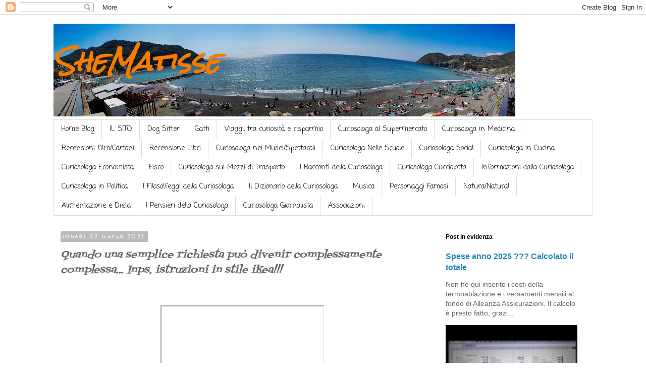

--- FILE ---
content_type: text/html; charset=UTF-8
request_url: https://www.stregar.com/2021/03/quando-una-semplice-richiesta-puo.html
body_size: 18538
content:
<!DOCTYPE html>
<html class='v2' dir='ltr' lang='it'>
<head>
<link href='https://www.blogger.com/static/v1/widgets/335934321-css_bundle_v2.css' rel='stylesheet' type='text/css'/>
<meta content='width=1100' name='viewport'/>
<meta content='text/html; charset=UTF-8' http-equiv='Content-Type'/>
<meta content='blogger' name='generator'/>
<link href='https://www.stregar.com/favicon.ico' rel='icon' type='image/x-icon'/>
<link href='https://www.stregar.com/2021/03/quando-una-semplice-richiesta-puo.html' rel='canonical'/>
<link rel="alternate" type="application/atom+xml" title="SheMatisse  - Atom" href="https://www.stregar.com/feeds/posts/default" />
<link rel="alternate" type="application/rss+xml" title="SheMatisse  - RSS" href="https://www.stregar.com/feeds/posts/default?alt=rss" />
<link rel="service.post" type="application/atom+xml" title="SheMatisse  - Atom" href="https://www.blogger.com/feeds/1560514030918710111/posts/default" />

<link rel="alternate" type="application/atom+xml" title="SheMatisse  - Atom" href="https://www.stregar.com/feeds/8065857110289389662/comments/default" />
<!--Can't find substitution for tag [blog.ieCssRetrofitLinks]-->
<link href='https://i.ytimg.com/vi/yitHGK5B8cA/hqdefault.jpg' rel='image_src'/>
<meta content='https://www.stregar.com/2021/03/quando-una-semplice-richiesta-puo.html' property='og:url'/>
<meta content='Quando una semplice richiesta può divenir complessamente complessa... Inps, istruzioni in stile ikea!!!' property='og:title'/>
<meta content='Strega r ? Ogni donna lo è.
Un Viaggio è sempre una scoperta, prima di luoghi nuovi è la scoperta di ciò che i luoghi nuovi fanno alla tua mente.' property='og:description'/>
<meta content='https://lh3.googleusercontent.com/blogger_img_proxy/AEn0k_t1WnjMSPU3DhsL7X4jOlQvWXRaFElASMtQ4OLyHno_Y2mmyjGGChncFsAd6M4pK2XR-h73O2yj87Bfd4qbxGiAuesuUlqC-Kisg2x2yIMvn85aTQ=w1200-h630-n-k-no-nu' property='og:image'/>
<title>SheMatisse : Quando una semplice richiesta può divenir complessamente complessa... Inps, istruzioni in stile ikea!!!</title>
<style type='text/css'>@font-face{font-family:'Coming Soon';font-style:normal;font-weight:400;font-display:swap;src:url(//fonts.gstatic.com/s/comingsoon/v20/qWcuB6mzpYL7AJ2VfdQR1t-VWDnRsDkg.woff2)format('woff2');unicode-range:U+0000-00FF,U+0131,U+0152-0153,U+02BB-02BC,U+02C6,U+02DA,U+02DC,U+0304,U+0308,U+0329,U+2000-206F,U+20AC,U+2122,U+2191,U+2193,U+2212,U+2215,U+FEFF,U+FFFD;}@font-face{font-family:'Fontdiner Swanky';font-style:normal;font-weight:400;font-display:swap;src:url(//fonts.gstatic.com/s/fontdinerswanky/v24/ijwOs4XgRNsiaI5-hcVb4hQgMvCD0uYVKwOs1to.woff2)format('woff2');unicode-range:U+0000-00FF,U+0131,U+0152-0153,U+02BB-02BC,U+02C6,U+02DA,U+02DC,U+0304,U+0308,U+0329,U+2000-206F,U+20AC,U+2122,U+2191,U+2193,U+2212,U+2215,U+FEFF,U+FFFD;}@font-face{font-family:'Rock Salt';font-style:normal;font-weight:400;font-display:swap;src:url(//fonts.gstatic.com/s/rocksalt/v24/MwQ0bhv11fWD6QsAVOZrt0M6p7NGrQ.woff2)format('woff2');unicode-range:U+0000-00FF,U+0131,U+0152-0153,U+02BB-02BC,U+02C6,U+02DA,U+02DC,U+0304,U+0308,U+0329,U+2000-206F,U+20AC,U+2122,U+2191,U+2193,U+2212,U+2215,U+FEFF,U+FFFD;}@font-face{font-family:'Unkempt';font-style:normal;font-weight:700;font-display:swap;src:url(//fonts.gstatic.com/s/unkempt/v22/2EbiL-Z2DFZue0DScTow5zK5qtxtX88.woff2)format('woff2');unicode-range:U+0000-00FF,U+0131,U+0152-0153,U+02BB-02BC,U+02C6,U+02DA,U+02DC,U+0304,U+0308,U+0329,U+2000-206F,U+20AC,U+2122,U+2191,U+2193,U+2212,U+2215,U+FEFF,U+FFFD;}</style>
<style id='page-skin-1' type='text/css'><!--
/*
-----------------------------------------------
Blogger Template Style
Name:     Simple
Designer: Blogger
URL:      www.blogger.com
----------------------------------------------- */
/* Content
----------------------------------------------- */
body {
font: normal normal 14px Verdana, Geneva, sans-serif;
color: #666666;
background: #ffffff none repeat scroll top left;
padding: 0 0 0 0;
}
html body .region-inner {
min-width: 0;
max-width: 100%;
width: auto;
}
h2 {
font-size: 22px;
}
a:link {
text-decoration:none;
color: #2288bb;
}
a:visited {
text-decoration:none;
color: #888888;
}
a:hover {
text-decoration:underline;
color: #33aaff;
}
.body-fauxcolumn-outer .fauxcolumn-inner {
background: transparent none repeat scroll top left;
_background-image: none;
}
.body-fauxcolumn-outer .cap-top {
position: absolute;
z-index: 1;
height: 400px;
width: 100%;
}
.body-fauxcolumn-outer .cap-top .cap-left {
width: 100%;
background: transparent none repeat-x scroll top left;
_background-image: none;
}
.content-outer {
-moz-box-shadow: 0 0 0 rgba(0, 0, 0, .15);
-webkit-box-shadow: 0 0 0 rgba(0, 0, 0, .15);
-goog-ms-box-shadow: 0 0 0 #333333;
box-shadow: 0 0 0 rgba(0, 0, 0, .15);
margin-bottom: 1px;
}
.content-inner {
padding: 10px 40px;
}
.content-inner {
background-color: #ffffff;
}
/* Header
----------------------------------------------- */
.header-outer {
background: transparent none repeat-x scroll 0 -400px;
_background-image: none;
}
.Header h1 {
font: italic bold 50px Rock Salt;
color: #F57C00;
text-shadow: 0 0 0 rgba(0, 0, 0, .2);
}
.Header h1 a {
color: #F57C00;
}
.Header .description {
font-size: 18px;
color: #ffffff;
}
.header-inner .Header .titlewrapper {
padding: 22px 0;
}
.header-inner .Header .descriptionwrapper {
padding: 0 0;
}
/* Tabs
----------------------------------------------- */
.tabs-inner .section:first-child {
border-top: 0 solid #dddddd;
}
.tabs-inner .section:first-child ul {
margin-top: -1px;
border-top: 1px solid #dddddd;
border-left: 1px solid #dddddd;
border-right: 1px solid #dddddd;
}
.tabs-inner .widget ul {
background: transparent none repeat-x scroll 0 -800px;
_background-image: none;
border-bottom: 1px solid #dddddd;
margin-top: 0;
margin-left: -30px;
margin-right: -30px;
}
.tabs-inner .widget li a {
display: inline-block;
padding: .6em 1em;
font: normal normal 14px Coming Soon;
color: #000000;
border-left: 1px solid #ffffff;
border-right: 1px solid #dddddd;
}
.tabs-inner .widget li:first-child a {
border-left: none;
}
.tabs-inner .widget li.selected a, .tabs-inner .widget li a:hover {
color: #000000;
background-color: #eeeeee;
text-decoration: none;
}
/* Columns
----------------------------------------------- */
.main-outer {
border-top: 0 solid rgba(0, 0, 0, 0);
}
.fauxcolumn-left-outer .fauxcolumn-inner {
border-right: 1px solid rgba(0, 0, 0, 0);
}
.fauxcolumn-right-outer .fauxcolumn-inner {
border-left: 1px solid rgba(0, 0, 0, 0);
}
/* Headings
----------------------------------------------- */
div.widget > h2,
div.widget h2.title {
margin: 0 0 1em 0;
font: normal bold 12px Verdana, Geneva, sans-serif;
color: #000000;
}
/* Widgets
----------------------------------------------- */
.widget .zippy {
color: #999999;
text-shadow: 2px 2px 1px rgba(0, 0, 0, .1);
}
.widget .popular-posts ul {
list-style: none;
}
/* Posts
----------------------------------------------- */
h2.date-header {
font: normal bold 11px Unkempt;
}
.date-header span {
background-color: #bbbbbb;
color: #ffffff;
padding: 0.4em;
letter-spacing: 3px;
margin: inherit;
}
.main-inner {
padding-top: 35px;
padding-bottom: 65px;
}
.main-inner .column-center-inner {
padding: 0 0;
}
.main-inner .column-center-inner .section {
margin: 0 1em;
}
.post {
margin: 0 0 45px 0;
}
h3.post-title, .comments h4 {
font: italic normal 20px Fontdiner Swanky;
margin: .75em 0 0;
}
.post-body {
font-size: 110%;
line-height: 1.4;
position: relative;
}
.post-body img, .post-body .tr-caption-container, .Profile img, .Image img,
.BlogList .item-thumbnail img {
padding: 2px;
background: #ffffff;
border: 1px solid #eeeeee;
-moz-box-shadow: 1px 1px 5px rgba(0, 0, 0, .1);
-webkit-box-shadow: 1px 1px 5px rgba(0, 0, 0, .1);
box-shadow: 1px 1px 5px rgba(0, 0, 0, .1);
}
.post-body img, .post-body .tr-caption-container {
padding: 5px;
}
.post-body .tr-caption-container {
color: #666666;
}
.post-body .tr-caption-container img {
padding: 0;
background: transparent;
border: none;
-moz-box-shadow: 0 0 0 rgba(0, 0, 0, .1);
-webkit-box-shadow: 0 0 0 rgba(0, 0, 0, .1);
box-shadow: 0 0 0 rgba(0, 0, 0, .1);
}
.post-header {
margin: 0 0 1.5em;
line-height: 1.6;
font-size: 90%;
}
.post-footer {
margin: 20px -2px 0;
padding: 5px 10px;
color: #666666;
background-color: #eeeeee;
border-bottom: 1px solid #eeeeee;
line-height: 1.6;
font-size: 90%;
}
#comments .comment-author {
padding-top: 1.5em;
border-top: 1px solid rgba(0, 0, 0, 0);
background-position: 0 1.5em;
}
#comments .comment-author:first-child {
padding-top: 0;
border-top: none;
}
.avatar-image-container {
margin: .2em 0 0;
}
#comments .avatar-image-container img {
border: 1px solid #eeeeee;
}
/* Comments
----------------------------------------------- */
.comments .comments-content .icon.blog-author {
background-repeat: no-repeat;
background-image: url([data-uri]);
}
.comments .comments-content .loadmore a {
border-top: 1px solid #999999;
border-bottom: 1px solid #999999;
}
.comments .comment-thread.inline-thread {
background-color: #eeeeee;
}
.comments .continue {
border-top: 2px solid #999999;
}
/* Accents
---------------------------------------------- */
.section-columns td.columns-cell {
border-left: 1px solid rgba(0, 0, 0, 0);
}
.blog-pager {
background: transparent url(https://resources.blogblog.com/blogblog/data/1kt/simple/paging_dot.png) repeat-x scroll top center;
}
.blog-pager-older-link, .home-link,
.blog-pager-newer-link {
background-color: #ffffff;
padding: 5px;
}
.footer-outer {
border-top: 1px dashed #bbbbbb;
}
/* Mobile
----------------------------------------------- */
body.mobile  {
background-size: auto;
}
.mobile .body-fauxcolumn-outer {
background: transparent none repeat scroll top left;
}
.mobile .body-fauxcolumn-outer .cap-top {
background-size: 100% auto;
}
.mobile .content-outer {
-webkit-box-shadow: 0 0 3px rgba(0, 0, 0, .15);
box-shadow: 0 0 3px rgba(0, 0, 0, .15);
}
.mobile .tabs-inner .widget ul {
margin-left: 0;
margin-right: 0;
}
.mobile .post {
margin: 0;
}
.mobile .main-inner .column-center-inner .section {
margin: 0;
}
.mobile .date-header span {
padding: 0.1em 10px;
margin: 0 -10px;
}
.mobile h3.post-title {
margin: 0;
}
.mobile .blog-pager {
background: transparent none no-repeat scroll top center;
}
.mobile .footer-outer {
border-top: none;
}
.mobile .main-inner, .mobile .footer-inner {
background-color: #ffffff;
}
.mobile-index-contents {
color: #666666;
}
.mobile-link-button {
background-color: #2288bb;
}
.mobile-link-button a:link, .mobile-link-button a:visited {
color: #bb5421;
}
.mobile .tabs-inner .section:first-child {
border-top: none;
}
.mobile .tabs-inner .PageList .widget-content {
background-color: #eeeeee;
color: #000000;
border-top: 1px solid #dddddd;
border-bottom: 1px solid #dddddd;
}
.mobile .tabs-inner .PageList .widget-content .pagelist-arrow {
border-left: 1px solid #dddddd;
}

--></style>
<style id='template-skin-1' type='text/css'><!--
body {
min-width: 1148px;
}
.content-outer, .content-fauxcolumn-outer, .region-inner {
min-width: 1148px;
max-width: 1148px;
_width: 1148px;
}
.main-inner .columns {
padding-left: 0px;
padding-right: 321px;
}
.main-inner .fauxcolumn-center-outer {
left: 0px;
right: 321px;
/* IE6 does not respect left and right together */
_width: expression(this.parentNode.offsetWidth -
parseInt("0px") -
parseInt("321px") + 'px');
}
.main-inner .fauxcolumn-left-outer {
width: 0px;
}
.main-inner .fauxcolumn-right-outer {
width: 321px;
}
.main-inner .column-left-outer {
width: 0px;
right: 100%;
margin-left: -0px;
}
.main-inner .column-right-outer {
width: 321px;
margin-right: -321px;
}
#layout {
min-width: 0;
}
#layout .content-outer {
min-width: 0;
width: 800px;
}
#layout .region-inner {
min-width: 0;
width: auto;
}
body#layout div.add_widget {
padding: 8px;
}
body#layout div.add_widget a {
margin-left: 32px;
}
--></style>
<link href='https://www.blogger.com/dyn-css/authorization.css?targetBlogID=1560514030918710111&amp;zx=a725daf2-eb98-4fcd-8a9f-2fa382be6769' media='none' onload='if(media!=&#39;all&#39;)media=&#39;all&#39;' rel='stylesheet'/><noscript><link href='https://www.blogger.com/dyn-css/authorization.css?targetBlogID=1560514030918710111&amp;zx=a725daf2-eb98-4fcd-8a9f-2fa382be6769' rel='stylesheet'/></noscript>
<meta name='google-adsense-platform-account' content='ca-host-pub-1556223355139109'/>
<meta name='google-adsense-platform-domain' content='blogspot.com'/>

<script async src="https://pagead2.googlesyndication.com/pagead/js/adsbygoogle.js?client=ca-pub-5738855195737529&host=ca-host-pub-1556223355139109" crossorigin="anonymous"></script>

<!-- data-ad-client=ca-pub-5738855195737529 -->

<link rel="stylesheet" href="https://fonts.googleapis.com/css2?display=swap&family=Dancing+Script"></head>
<body class='loading variant-simplysimple'>
<div class='navbar section' id='navbar' name='Navbar'><div class='widget Navbar' data-version='1' id='Navbar1'><script type="text/javascript">
    function setAttributeOnload(object, attribute, val) {
      if(window.addEventListener) {
        window.addEventListener('load',
          function(){ object[attribute] = val; }, false);
      } else {
        window.attachEvent('onload', function(){ object[attribute] = val; });
      }
    }
  </script>
<div id="navbar-iframe-container"></div>
<script type="text/javascript" src="https://apis.google.com/js/platform.js"></script>
<script type="text/javascript">
      gapi.load("gapi.iframes:gapi.iframes.style.bubble", function() {
        if (gapi.iframes && gapi.iframes.getContext) {
          gapi.iframes.getContext().openChild({
              url: 'https://www.blogger.com/navbar/1560514030918710111?po\x3d8065857110289389662\x26origin\x3dhttps://www.stregar.com',
              where: document.getElementById("navbar-iframe-container"),
              id: "navbar-iframe"
          });
        }
      });
    </script><script type="text/javascript">
(function() {
var script = document.createElement('script');
script.type = 'text/javascript';
script.src = '//pagead2.googlesyndication.com/pagead/js/google_top_exp.js';
var head = document.getElementsByTagName('head')[0];
if (head) {
head.appendChild(script);
}})();
</script>
</div></div>
<div class='body-fauxcolumns'>
<div class='fauxcolumn-outer body-fauxcolumn-outer'>
<div class='cap-top'>
<div class='cap-left'></div>
<div class='cap-right'></div>
</div>
<div class='fauxborder-left'>
<div class='fauxborder-right'></div>
<div class='fauxcolumn-inner'>
</div>
</div>
<div class='cap-bottom'>
<div class='cap-left'></div>
<div class='cap-right'></div>
</div>
</div>
</div>
<div class='content'>
<div class='content-fauxcolumns'>
<div class='fauxcolumn-outer content-fauxcolumn-outer'>
<div class='cap-top'>
<div class='cap-left'></div>
<div class='cap-right'></div>
</div>
<div class='fauxborder-left'>
<div class='fauxborder-right'></div>
<div class='fauxcolumn-inner'>
</div>
</div>
<div class='cap-bottom'>
<div class='cap-left'></div>
<div class='cap-right'></div>
</div>
</div>
</div>
<div class='content-outer'>
<div class='content-cap-top cap-top'>
<div class='cap-left'></div>
<div class='cap-right'></div>
</div>
<div class='fauxborder-left content-fauxborder-left'>
<div class='fauxborder-right content-fauxborder-right'></div>
<div class='content-inner'>
<header>
<div class='header-outer'>
<div class='header-cap-top cap-top'>
<div class='cap-left'></div>
<div class='cap-right'></div>
</div>
<div class='fauxborder-left header-fauxborder-left'>
<div class='fauxborder-right header-fauxborder-right'></div>
<div class='region-inner header-inner'>
<div class='header section' id='header' name='Intestazione'><div class='widget Header' data-version='1' id='Header1'>
<div id='header-inner' style='background-image: url("https://blogger.googleusercontent.com/img/b/R29vZ2xl/AVvXsEgyrNdeRvSEEqCjxgf-V12cBxKOm7Ci6GJGrAIzPHJL8aVqsLIrajFIYqpsLrydIH12VEUSIGP7qF0F7tm7laCcS06zfI15fSceors47iEHGwGYZ9Y9vYRWW8davNVmTL42p0p8VGhsTRM/s915/Cinque+terre+Liguri.jpg"); background-position: left; min-height: 184px; _height: 184px; background-repeat: no-repeat; '>
<div class='titlewrapper' style='background: transparent'>
<h1 class='title' style='background: transparent; border-width: 0px'>
<a href='https://www.stregar.com/'>
SheMatisse 
</a>
</h1>
</div>
<div class='descriptionwrapper'>
<p class='description'><span>
</span></p>
</div>
</div>
</div></div>
</div>
</div>
<div class='header-cap-bottom cap-bottom'>
<div class='cap-left'></div>
<div class='cap-right'></div>
</div>
</div>
</header>
<div class='tabs-outer'>
<div class='tabs-cap-top cap-top'>
<div class='cap-left'></div>
<div class='cap-right'></div>
</div>
<div class='fauxborder-left tabs-fauxborder-left'>
<div class='fauxborder-right tabs-fauxborder-right'></div>
<div class='region-inner tabs-inner'>
<div class='tabs section' id='crosscol' name='Multi-colonne'><div class='widget PageList' data-version='1' id='PageList2'>
<div class='widget-content'>
<ul>
<li>
<a href='http://www.stregar.com/'>Home Blog</a>
</li>
<li>
<a href='https://stregar.home.blog/'>IL SITO</a>
</li>
<li>
<a href='https://www.stregar.com/search/label/dog%20sitter'>Dog Sitter</a>
</li>
<li>
<a href='https://www.stregar.com/search/label/Gatti'>Gatti</a>
</li>
<li>
<a href='https://www.stregar.com/search/label/Viaggi'>Viaggi, tra curiosità e risparmio</a>
</li>
<li>
<a href='https://www.stregar.com/search/label/Curiosologa%20al%20supermercato'>Curiosologa al Supermercato</a>
</li>
<li>
<a href='https://www.stregar.com/search/label/Curiosologa%20in%20Medicina.'>Curiosologa in Medicina</a>
</li>
<li>
<a href='https://www.stregar.com/search/label/Film%20e%20Animazioni'>Recensioni film/Cartoni</a>
</li>
<li>
<a href='https://www.stregar.com/search/label/Libreria%20Personale%20On%20Line.'>Recensione Libri</a>
</li>
<li>
<a href='https://www.stregar.com/search/label/Curiosologa%20ai%20Musei.'>Curiosologa nei Musei/Spettacoli</a>
</li>
<li>
<a href='https://www.stregar.com/search/label/Curiosologa%20nelle%20Scuole.'>Curiosologa Nelle Scuole</a>
</li>
<li>
<a href='https://www.stregar.com/search/label/curiosologa%20Social'>Curiosologa Social</a>
</li>
<li>
<a href='https://www.stregar.com/search/label/Curiosologa%20in%20Cucina'>Curiosologa in Cucina</a>
</li>
<li>
<a href='https://www.stregar.com/search/label/Curiosologa%20Economista'>Curiosologa Economista</a>
</li>
<li>
<a href='https://www.stregar.com/search/label/Fisco%20e%20detrazioni'>Fisco</a>
</li>
<li>
<a href='https://www.stregar.com/search/label/Curiosologa%20sui%20mezzi%20di%20trasporto'>Curiosologa sui Mezzi di Trasporto</a>
</li>
<li>
<a href='https://www.stregar.com/search/label/i%20racconti%20della%20curiosologa'>I Racconti della Curiosologa</a>
</li>
<li>
<a href='https://www.stregar.com/search/label/Curiosologa%20Cucciolotta'>Curiosologa Cucciolotta</a>
</li>
<li>
<a href='https://www.stregar.com/search/label/Informazioni%20dalla%20Curiosologa'>Informazioni dalla Curiosologa</a>
</li>
<li>
<a href='https://www.stregar.com/search/label/Curiosologa%20in%20Politica.'>Curiosologa in Politica</a>
</li>
<li>
<a href='https://www.stregar.com/search/label/I%20filosolfeggi%20della%20Curiosologa'>I Filosolfeggi della Curiosologa</a>
</li>
<li>
<a href='https://www.stregar.com/search/label/Dizionario'>Il Dizionario della Curiosologa</a>
</li>
<li>
<a href='https://www.stregar.com/search/label/Musica'>Musica</a>
</li>
<li>
<a href='https://www.stregar.com/search/label/personaggi%20famosi'>Personaggi Famosi</a>
</li>
<li>
<a href='https://www.stregar.com/search/label/natura'>Natura/Natural</a>
</li>
<li>
<a href='https://www.stregar.com/search/label/Dieta'>Alimentazione e Dieta</a>
</li>
<li>
<a href='https://www.stregar.com/search/label/pensieri'>I Pensieri della Curiosologa</a>
</li>
<li>
<a href='https://www.stregar.com/search/label/Bufale%20e%20giornalismo'>Curiosologa Giornalista</a>
</li>
<li>
<a href='https://www.stregar.com/search/label/Associazioni'>Associazioni</a>
</li>
</ul>
<div class='clear'></div>
</div>
</div></div>
<div class='tabs no-items section' id='crosscol-overflow' name='Cross-Column 2'></div>
</div>
</div>
<div class='tabs-cap-bottom cap-bottom'>
<div class='cap-left'></div>
<div class='cap-right'></div>
</div>
</div>
<div class='main-outer'>
<div class='main-cap-top cap-top'>
<div class='cap-left'></div>
<div class='cap-right'></div>
</div>
<div class='fauxborder-left main-fauxborder-left'>
<div class='fauxborder-right main-fauxborder-right'></div>
<div class='region-inner main-inner'>
<div class='columns fauxcolumns'>
<div class='fauxcolumn-outer fauxcolumn-center-outer'>
<div class='cap-top'>
<div class='cap-left'></div>
<div class='cap-right'></div>
</div>
<div class='fauxborder-left'>
<div class='fauxborder-right'></div>
<div class='fauxcolumn-inner'>
</div>
</div>
<div class='cap-bottom'>
<div class='cap-left'></div>
<div class='cap-right'></div>
</div>
</div>
<div class='fauxcolumn-outer fauxcolumn-left-outer'>
<div class='cap-top'>
<div class='cap-left'></div>
<div class='cap-right'></div>
</div>
<div class='fauxborder-left'>
<div class='fauxborder-right'></div>
<div class='fauxcolumn-inner'>
</div>
</div>
<div class='cap-bottom'>
<div class='cap-left'></div>
<div class='cap-right'></div>
</div>
</div>
<div class='fauxcolumn-outer fauxcolumn-right-outer'>
<div class='cap-top'>
<div class='cap-left'></div>
<div class='cap-right'></div>
</div>
<div class='fauxborder-left'>
<div class='fauxborder-right'></div>
<div class='fauxcolumn-inner'>
</div>
</div>
<div class='cap-bottom'>
<div class='cap-left'></div>
<div class='cap-right'></div>
</div>
</div>
<!-- corrects IE6 width calculation -->
<div class='columns-inner'>
<div class='column-center-outer'>
<div class='column-center-inner'>
<div class='main section' id='main' name='Principale'><div class='widget Blog' data-version='1' id='Blog1'>
<div class='blog-posts hfeed'>

          <div class="date-outer">
        
<h2 class='date-header'><span>lunedì 22 marzo 2021</span></h2>

          <div class="date-posts">
        
<div class='post-outer'>
<div class='post hentry uncustomized-post-template' itemprop='blogPost' itemscope='itemscope' itemtype='http://schema.org/BlogPosting'>
<meta content='https://i.ytimg.com/vi/yitHGK5B8cA/hqdefault.jpg' itemprop='image_url'/>
<meta content='1560514030918710111' itemprop='blogId'/>
<meta content='8065857110289389662' itemprop='postId'/>
<a name='8065857110289389662'></a>
<h3 class='post-title entry-title' itemprop='name'>
Quando una semplice richiesta può divenir complessamente complessa... Inps, istruzioni in stile ikea!!!
</h3>
<div class='post-header'>
<div class='post-header-line-1'></div>
</div>
<div class='post-body entry-content' id='post-body-8065857110289389662' itemprop='description articleBody'>
<p>&nbsp;</p><div class="separator" style="clear: both; text-align: center;"><iframe allowfullscreen="" class="BLOG_video_class" height="266" src="https://www.youtube.com/embed/yitHGK5B8cA" width="320" youtube-src-id="yitHGK5B8cA"></iframe></div><br /><p></p><p>Dunque... a me sembra di aver letto chiaramente e aver eseguito tutto ciò che il sito dell'inps, a riguardo <a href="https://www.inps.it/nuovoportaleinps/default.aspx?itemdir=50004" target="_blank">indica in questa pagina</a> per ciò che è il modo in cui dev'essere presentata la richiesta... Ho scritto tutti i campi, ho inserito il numero della richiesta e? Cosa scopro? Obbligatorio inserire la delega relativa all'associazione di riferimento.... Ma perché se la compilo io direttamente dal suo profilo inps???<br />Perché mi, anzi lo, obbligate a spendere per andare da un patronato? Cosa l'avete inserito a fare la richiesta sul suo profilo del vostro sito???<br />Già che ho pagato (anzi ha pagato) 60 euro al medico curante per una presentazione che ha validità di soli 90 giorni, già che ho scoperto che gli ambulatori stessi sono i primi evasori perché non accettano altro tipo di pagamento se non il contante, già che il medico ha inserito affermativo alla voce; "Non in grado di compiere gli atti quotidiani della vita senza assistenza continua" Non a caso vive da solo... Ma se ci sono accertamenti chi la paga l'eventuale multa io o il medico che ha inserito il falso?&nbsp;<br />Inoltre nelle X manca proprio la voce disabilità... Cioè... spiegatemi... Necessita di assistenza continua ma non può essere disabile? In teoria la voce Invalidità dovrebbe dare assistenza e non solo soldi come alcuni mi hanno detto.... Chissà mai che importo... Mia zia con un'invalidità del 100% percepisce meno della minima di pensione, non penso ci potrà poi vivere nel lusso...<br />Si fa per un'eventuale assistenza ma... visti i presupposti, temo che l'impresa si fa dura; Oggi richiesta rifiutata... mi sa che domani chiamo l'inps...&nbsp;</p>
<div style='clear: both;'></div>
</div>
<div class='post-footer'>
<div class='post-footer-line post-footer-line-1'>
<span class='post-author vcard'>
</span>
<span class='post-timestamp'>
alle
<meta content='https://www.stregar.com/2021/03/quando-una-semplice-richiesta-puo.html' itemprop='url'/>
<a class='timestamp-link' href='https://www.stregar.com/2021/03/quando-una-semplice-richiesta-puo.html' rel='bookmark' title='permanent link'><abbr class='published' itemprop='datePublished' title='2021-03-22T19:57:00+01:00'>lunedì, marzo 22, 2021</abbr></a>
</span>
<span class='post-comment-link'>
</span>
<span class='post-icons'>
<span class='item-action'>
<a href='https://www.blogger.com/email-post/1560514030918710111/8065857110289389662' title='Post per email'>
<img alt='' class='icon-action' height='13' src='https://resources.blogblog.com/img/icon18_email.gif' width='18'/>
</a>
</span>
<span class='item-control blog-admin pid-32339564'>
<a href='https://www.blogger.com/post-edit.g?blogID=1560514030918710111&postID=8065857110289389662&from=pencil' title='Modifica post'>
<img alt='' class='icon-action' height='18' src='https://resources.blogblog.com/img/icon18_edit_allbkg.gif' width='18'/>
</a>
</span>
</span>
<div class='post-share-buttons goog-inline-block'>
<a class='goog-inline-block share-button sb-email' href='https://www.blogger.com/share-post.g?blogID=1560514030918710111&postID=8065857110289389662&target=email' target='_blank' title='Invia tramite email'><span class='share-button-link-text'>Invia tramite email</span></a><a class='goog-inline-block share-button sb-blog' href='https://www.blogger.com/share-post.g?blogID=1560514030918710111&postID=8065857110289389662&target=blog' onclick='window.open(this.href, "_blank", "height=270,width=475"); return false;' target='_blank' title='Postalo sul blog'><span class='share-button-link-text'>Postalo sul blog</span></a><a class='goog-inline-block share-button sb-twitter' href='https://www.blogger.com/share-post.g?blogID=1560514030918710111&postID=8065857110289389662&target=twitter' target='_blank' title='Condividi su X'><span class='share-button-link-text'>Condividi su X</span></a><a class='goog-inline-block share-button sb-facebook' href='https://www.blogger.com/share-post.g?blogID=1560514030918710111&postID=8065857110289389662&target=facebook' onclick='window.open(this.href, "_blank", "height=430,width=640"); return false;' target='_blank' title='Condividi su Facebook'><span class='share-button-link-text'>Condividi su Facebook</span></a><a class='goog-inline-block share-button sb-pinterest' href='https://www.blogger.com/share-post.g?blogID=1560514030918710111&postID=8065857110289389662&target=pinterest' target='_blank' title='Condividi su Pinterest'><span class='share-button-link-text'>Condividi su Pinterest</span></a>
</div>
</div>
<div class='post-footer-line post-footer-line-2'>
<span class='post-labels'>
Etichette:
<a href='https://www.stregar.com/search/label/2021' rel='tag'>2021</a>,
<a href='https://www.stregar.com/search/label/Associazioni' rel='tag'>Associazioni</a>,
<a href='https://www.stregar.com/search/label/Curiosologa%20in%20Medicina.' rel='tag'>Curiosologa in Medicina.</a>,
<a href='https://www.stregar.com/search/label/Curiosologa%20in%20Politica.' rel='tag'>Curiosologa in Politica.</a>
</span>
</div>
<div class='post-footer-line post-footer-line-3'>
<span class='post-location'>
Ubicazione:
<a href='https://maps.google.com/maps?q=41049+Sassuolo+MO,+Italia@44.54433,10.7847741&z=10' target='_blank'>41049 Sassuolo MO, Italia</a>
</span>
</div>
</div>
</div>
<div class='comments' id='comments'>
<a name='comments'></a>
<h4>Nessun commento:</h4>
<div id='Blog1_comments-block-wrapper'>
<dl class='avatar-comment-indent' id='comments-block'>
</dl>
</div>
<p class='comment-footer'>
<a href='https://www.blogger.com/comment/fullpage/post/1560514030918710111/8065857110289389662' onclick='javascript:window.open(this.href, "bloggerPopup", "toolbar=0,location=0,statusbar=1,menubar=0,scrollbars=yes,width=640,height=500"); return false;'>Posta un commento</a>
</p>
</div>
</div>

        </div></div>
      
</div>
<div class='blog-pager' id='blog-pager'>
<span id='blog-pager-newer-link'>
<a class='blog-pager-newer-link' href='https://www.stregar.com/2021/03/tema-la-solitudine-ricominciando-il.html' id='Blog1_blog-pager-newer-link' title='Post più recente'>Post più recente</a>
</span>
<span id='blog-pager-older-link'>
<a class='blog-pager-older-link' href='https://www.stregar.com/2021/03/chiacchierando-su-dante-quando-un-ex.html' id='Blog1_blog-pager-older-link' title='Post più vecchio'>Post più vecchio</a>
</span>
<a class='home-link' href='https://www.stregar.com/'>Home page</a>
</div>
<div class='clear'></div>
<div class='post-feeds'>
<div class='feed-links'>
Iscriviti a:
<a class='feed-link' href='https://www.stregar.com/feeds/8065857110289389662/comments/default' target='_blank' type='application/atom+xml'>Commenti sul post (Atom)</a>
</div>
</div>
</div></div>
</div>
</div>
<div class='column-left-outer'>
<div class='column-left-inner'>
<aside>
</aside>
</div>
</div>
<div class='column-right-outer'>
<div class='column-right-inner'>
<aside>
<div class='sidebar section' id='sidebar-right-1'><div class='widget FeaturedPost' data-version='1' id='FeaturedPost1'>
<h2 class='title'>Post in evidenza</h2>
<div class='post-summary'>
<h3><a href='https://www.stregar.com/2026/01/spese-anno-2025-calcolato-il-totale.html'>Spese anno 2025 ??? Calcolato il totale</a></h3>
<p>
Non ho qui inserito i costi della termoablazione e i versamenti mensili al fondo di Alleanza Assicurazioni. Il calcolo è presto fatto, grazi...
</p>
<img class='image' src='https://blogger.googleusercontent.com/img/b/R29vZ2xl/AVvXsEhl-JRfKOXK-cDYidPy4HjOPjdsqNCEfBObCW_1bHyxvlWH3J18xqdYqj1ffzs1LSWP6EzkiUWYrUMxGiX0unOUMzAOvL2dZV277DMZ-tGq8eZORRTSdmagScoFq7qX-w3VIZh5sqtQ-NWN68GXncbk9_fXSSQUTA0rfTcW1-XewOP-2jns9MIYxuTNza0/s320/1000094890.png'/>
</div>
<style type='text/css'>
    .image {
      width: 100%;
    }
  </style>
<div class='clear'></div>
</div><div class='widget PopularPosts' data-version='1' id='PopularPosts1'>
<h2>Post più popolari</h2>
<div class='widget-content popular-posts'>
<ul>
<li>
<div class='item-content'>
<div class='item-thumbnail'>
<a href='https://www.stregar.com/2018/01/breve-racconto-critica-elogio-Fico-Bologna-gastronomia-Italia.html' target='_blank'>
<img alt='' border='0' src='https://blogger.googleusercontent.com/img/b/R29vZ2xl/AVvXsEjW1ZHX8bovCp2r1X1j5T9HytDfQYYJYXbylj9gD28aYNjIc7niiBsKV6KPC9GwBcB4I5k4VX6kUGwzEWkXMhbytv8P8loaDlz172nfDN4l4h5ffNpsFhXfVxPMYbhMBj18f2bYRrZ0m24/w72-h72-p-k-no-nu/27173187_10209916457062017_6443632567682630553_o.jpg'/>
</a>
</div>
<div class='item-title'><a href='https://www.stregar.com/2018/01/breve-racconto-critica-elogio-Fico-Bologna-gastronomia-Italia.html'>Breve racconto - Critica - Elogio dell'esperienza a FICO.</a></div>
<div class='item-snippet'>&#160;L&#39;autobus 35 mi fa scendere in Agraria, di fronte alla scuola di medicina veterinaria, un breve tratto a piedi mi separa dall&#39;ingre...</div>
</div>
<div style='clear: both;'></div>
</li>
<li>
<div class='item-content'>
<div class='item-thumbnail'>
<a href='https://www.stregar.com/2019/11/tu-cosa-faresti-con-in-tasca-50-cent.html' target='_blank'>
<img alt='' border='0' src='https://blogger.googleusercontent.com/img/b/R29vZ2xl/AVvXsEjIYUQWhWxrmBXMDAkJ_KBh2o_-gfKPx32lh97NXfaLwGBXwreHJ88aejiEnUhrovIuqvNaxqylh9a2ZiH4EZzBaKT_oktKNFNkXYp2yEqaqHCSk0e_Nm9chXlMNRdMS28HQsGwr5be_tg/w72-h72-p-k-no-nu/newsmoneta.jpg'/>
</a>
</div>
<div class='item-title'><a href='https://www.stregar.com/2019/11/tu-cosa-faresti-con-in-tasca-50-cent.html'>Tu cosa faresti con in tasca 50 Cent?</a></div>
<div class='item-snippet'>  In cuor mio ho sempre sperato di trovarla.. quando c&#39;era tempo mi son ritrovata anche a settacciar nel mucchietto di un antico cassett...</div>
</div>
<div style='clear: both;'></div>
</li>
<li>
<div class='item-content'>
<div class='item-thumbnail'>
<a href='https://www.stregar.com/2019/11/Psicologia-dei-messaggi.html' target='_blank'>
<img alt='' border='0' src='https://blogger.googleusercontent.com/img/b/R29vZ2xl/AVvXsEg35QUPpbDMJWeHHi8SV9_Y4414q0tqJimNaux9o3tOni0ylH6LqVX_-sb62b9Buu8f2-mDEQ7lQSgL1AQ3VrvlaT8ByJfOQrNtdlBmUc1cCeRLVhZOG6nHxzdB5V1_PAhDtcAhEgLj8Ho/w72-h72-p-k-no-nu/20191102_203335.jpg'/>
</a>
</div>
<div class='item-title'><a href='https://www.stregar.com/2019/11/Psicologia-dei-messaggi.html'>Psicologia dei messaggi a sfondo persuasivo sessuale.</a></div>
<div class='item-snippet'>  &#160;A chi non è mai capitato di ricevere questo tipo di messaggi?  Tutti iniziano in questo modo; &quot;dai giochiamo&quot;, &quot;Mandami ph...</div>
</div>
<div style='clear: both;'></div>
</li>
<li>
<div class='item-content'>
<div class='item-thumbnail'>
<a href='https://www.stregar.com/2019/09/conclusione-domenicale-per-dimagrire-e.html' target='_blank'>
<img alt='' border='0' src='https://lh3.googleusercontent.com/blogger_img_proxy/AEn0k_t40eJfKBNsCz8P55TxGLwMh5FSAmVYB4Te8jmeTff-CLpj5TV0TNoji_CgrUAWlnwSwOU15FVpeItZ9i3hrhL0TwqtbJas6nmYTRA=w72-h72-n-k-no-nu'/>
</a>
</div>
<div class='item-title'><a href='https://www.stregar.com/2019/09/conclusione-domenicale-per-dimagrire-e.html'>Conclusione domenicale; Per dimagrire è solamente indispensabile muovere il fondoschiena!</a></div>
<div class='item-snippet'>In&#160; questi giorni sentivo le mie cellule adipose più gommose, come se si stessero riempiendo d&#39;acqua e fossero pronte a diventare dei pa...</div>
</div>
<div style='clear: both;'></div>
</li>
<li>
<div class='item-content'>
<div class='item-thumbnail'>
<a href='https://www.stregar.com/2019/09/4-giorni-visitar-i-sassi-di-matera.html' target='_blank'>
<img alt='' border='0' src='https://blogger.googleusercontent.com/img/b/R29vZ2xl/AVvXsEiBnBkQ9Fxt2L620H6fKEN5yNJWMUO79JNmOFGkFqWFjPVuUTRZCMzZUxUgS7RqUDAYznbMgVmrjBuqD5CoYSczbtBvTTPu7lqAw-Xu2DDvYq3hOXTnsp4tejUxRv3CNnDh_-08tnFppYk/w72-h72-p-k-no-nu/I+Sassi+di+Matera%252C+Luci+serali%252C+Matera+2019%252C+Strega+R.JPG'/>
</a>
</div>
<div class='item-title'><a href='https://www.stregar.com/2019/09/4-giorni-visitar-i-sassi-di-matera.html'>4 giorni a visitar i Sassi di Matera cercando di non superare il budget previsto... TirchiaForever atto secondo!!!!!</a></div>
<div class='item-snippet'>  Cosa vuoi scoprire tu di una Città? Qual&#39;è il tipo di bellezza che affascina la tua mente? e il tuo pensiero? La tua fantasia? Penso d...</div>
</div>
<div style='clear: both;'></div>
</li>
<li>
<div class='item-content'>
<div class='item-thumbnail'>
<a href='https://www.stregar.com/2020/05/tabelle-confronto-in-madagascar-uno.html' target='_blank'>
<img alt='' border='0' src='https://blogger.googleusercontent.com/img/b/R29vZ2xl/AVvXsEhKPMEVrM5DKuwiJkfTBkchjvFsl8IqX4qCdTHxfwDVcgQXx-Xh_rwWJDFdmMOlka7e8fi9g8-dORJXE6gFC7LvvhCm4eDcx5jl7TCJGriPpgP-4-bGoYd-8mGb8pSlT-xTd1K-gTe2KOU/w72-h72-p-k-no-nu/euro-ariary.jpg'/>
</a>
</div>
<div class='item-title'><a href='https://www.stregar.com/2020/05/tabelle-confronto-in-madagascar-uno.html'>Tabelle a confronto; in Madagascar uno stipendio medio Italiano con il loro stile di vita.</a></div>
<div class='item-snippet'>  Ho già scritto in precedenza che sto aiutando una bambina del Madagascar&#160; inviando alla madre del denaro per aiutala ad avere istruzione s...</div>
</div>
<div style='clear: both;'></div>
</li>
<li>
<div class='item-content'>
<div class='item-thumbnail'>
<a href='https://www.stregar.com/2017/08/la-coppetta-mestruale-pratica-economica.html' target='_blank'>
<img alt='' border='0' src='https://lh3.googleusercontent.com/blogger_img_proxy/AEn0k_t8q2pr1jZc4glV6s3rsoQASG61G5PeR-0iQIXDaMht4OcscVVM8xHPnUt8PBE307PEEeOkCvm_oCCLtl0bjK30-0buO-0fcghavFU=w72-h72-n-k-no-nu'/>
</a>
</div>
<div class='item-title'><a href='https://www.stregar.com/2017/08/la-coppetta-mestruale-pratica-economica.html'>La coppetta mestruale; pratica, economica ed ecologica.</a></div>
<div class='item-snippet'>   Ho inserito la pubblicità di &quot;Lybera&quot; anche se ho, in realtà, acquistato un&#39;altra marca... il motivo? ho trovato utili le i...</div>
</div>
<div style='clear: both;'></div>
</li>
<li>
<div class='item-content'>
<div class='item-thumbnail'>
<a href='https://www.stregar.com/2022/01/primo-post-del-neonato-2022.html' target='_blank'>
<img alt='' border='0' src='https://blogger.googleusercontent.com/img/a/AVvXsEhnQ9d9QvZ9bYAeS0rTD2_ipW2kbVajd5w8hXBB9B5asAfNNNYlblfdljex7bAGfhtoFrWA3ZUt6yG9yjOE9be7FKKKEbUAwSM36_7jshcMe1FgNgaAtr2VPnEJErV4gRczgKVwS6ZCu6H83XaDafSgT5Mx7FjAjkPPuP_uiEj6wTtPfIMrUcj2OtWS=w72-h72-p-k-no-nu'/>
</a>
</div>
<div class='item-title'><a href='https://www.stregar.com/2022/01/primo-post-del-neonato-2022.html'>Primo post del Neonato 2022</a></div>
<div class='item-snippet'>&#160; Io. Qui sola nella soffusa luce della lampada di sale e di questo monitor che mi trasmette due film: &quot;Momo&quot; e &quot;Come un gatt...</div>
</div>
<div style='clear: both;'></div>
</li>
<li>
<div class='item-content'>
<div class='item-thumbnail'>
<a href='https://www.stregar.com/2018/02/parlamentari-confronto-un-giorno-alle.html' target='_blank'>
<img alt='' border='0' src='https://blogger.googleusercontent.com/img/b/R29vZ2xl/AVvXsEhto0jyMwMWjn_t0d8p8B-htHHIfXWxko4m-xKI9ZtKOoPfj3Lxf3w9lZ0QhssjMXR2PExGi_c1a7wSGTFVnFsvYKRChIVAle30Dn2YN1bIld86xqGm5cYfrck9bfk8R4Pn0pCB3HdAuRk/w72-h72-p-k-no-nu/come-si-vota-schede-835.jpg'/>
</a>
</div>
<div class='item-title'><a href='https://www.stregar.com/2018/02/parlamentari-confronto-un-giorno-alle.html'>Parlamentari a confronto - un giorno alle votazioni.</a></div>
<div class='item-snippet'>  http://www.po-net.prato.it/elezioni/2018/politiche/htm/scheda.htm   Siete ancora indecisi?  Personalmente sono indecisa tra due soggetti, ...</div>
</div>
<div style='clear: both;'></div>
</li>
<li>
<div class='item-content'>
<div class='item-thumbnail'>
<a href='https://www.stregar.com/2018/08/aquisti-inutili-il-dilemma-della-carta.html' target='_blank'>
<img alt='' border='0' src='https://blogger.googleusercontent.com/img/b/R29vZ2xl/AVvXsEjTlOqgvWR3pP0ZTNHHU8OAjklsuKl7MuVloVWbRY7mTb4wGG3NOBmuCWl5KxZJ1lvTSN7GjM0xWL9SroR-g-x5Tkxfgm2ZteuYi2y2xjw99D9kUzI9qppdx3DWbns5dTyAu6xNIvQFwEU/w72-h72-p-k-no-nu/portaporta_diff1.jpg'/>
</a>
</div>
<div class='item-title'><a href='https://www.stregar.com/2018/08/aquisti-inutili-il-dilemma-della-carta.html'>Aquisti inutili : il dilemma della carta igienica!!!!</a></div>
<div class='item-snippet'>  Quanto tempo impiega la carta igienica a decomporsi?                 Perennemente alla ricerca di una carta igienica che renda equilibrato...</div>
</div>
<div style='clear: both;'></div>
</li>
</ul>
<div class='clear'></div>
</div>
</div><div class='widget BlogSearch' data-version='1' id='BlogSearch1'>
<h2 class='title'>Cerca nel blog</h2>
<div class='widget-content'>
<div id='BlogSearch1_form'>
<form action='https://www.stregar.com/search' class='gsc-search-box' target='_top'>
<table cellpadding='0' cellspacing='0' class='gsc-search-box'>
<tbody>
<tr>
<td class='gsc-input'>
<input autocomplete='off' class='gsc-input' name='q' size='10' title='search' type='text' value=''/>
</td>
<td class='gsc-search-button'>
<input class='gsc-search-button' title='search' type='submit' value='Cerca'/>
</td>
</tr>
</tbody>
</table>
</form>
</div>
</div>
<div class='clear'></div>
</div><div class='widget Image' data-version='1' id='Image1'>
<h2>Firma la Petizione:</h2>
<div class='widget-content'>
<a href='https://www.change.org/p/asl-chiedo-omeopatia-agopuntura-e-tutte-le-tecniche-di-medicina-complementare-in-convenzione-ssn'>
<img alt='Firma la Petizione:' height='186' id='Image1_img' src='https://blogger.googleusercontent.com/img/b/R29vZ2xl/AVvXsEhSntImAPah-g3w2aqt3r2732jjFt99mcDSJA_K_-j7oaNlmcieEU0tQxDqovj1iwmFKzkRr8fSX_7LwdCFAqhcGnfJ0WEE0CyVF1tEAcvff2nRiltdDYvSB5_ZdJKzk1TuVDrUkDnebHU/s1600/ricetta.jpg' width='240'/>
</a>
<br/>
<span class='caption'>medicine conplementari in convenzione con il SSN, Per potere avere la libera scelta di cura.</span>
</div>
<div class='clear'></div>
</div><div class='widget Profile' data-version='1' id='Profile2'>
<h2>Informazioni personali</h2>
<div class='widget-content'>
<a href='https://www.blogger.com/profile/10857886010541672683'><img alt='La mia foto' class='profile-img' height='60' src='//blogger.googleusercontent.com/img/b/R29vZ2xl/AVvXsEiY2_k2-LN7sWBm_IONSpj9qib0TnUrdeNB7lsKrLU13VUA8QUMNfR02TjuubJQL_JKkn5iBwiA6bDJFS-03ZSCoL6M5WuZUjmOPKxngTtdf6TS4dpp2Feg3Il3f7JWLTc/s113/34150_1314604919162_1576924_n.jpg' width='80'/></a>
<dl class='profile-datablock'>
<dt class='profile-data'>
<a class='profile-name-link g-profile' href='https://www.blogger.com/profile/10857886010541672683' rel='author' style='background-image: url(//www.blogger.com/img/logo-16.png);'>
SheMatisse
</a>
</dt>
<dd class='profile-data'>Sassuolo, Modena, Italy</dd>
<dd class='profile-textblock'>Viaggiando.. ma non solo!!!
Ogni giorno, quello che scegli, quello che pensi e quello che fai è ciò che diventi;Ciascuno di noi sceglie quali pesi portare!!! </dd>
</dl>
<a class='profile-link' href='https://www.blogger.com/profile/10857886010541672683' rel='author'>Visualizza il mio profilo completo</a>
<div class='clear'></div>
</div>
</div><div class='widget Translate' data-version='1' id='Translate2'>
<h2 class='title'>Translate</h2>
<div id='google_translate_element'></div>
<script>
    function googleTranslateElementInit() {
      new google.translate.TranslateElement({
        pageLanguage: 'it',
        autoDisplay: 'true',
        layout: google.translate.TranslateElement.InlineLayout.VERTICAL
      }, 'google_translate_element');
    }
  </script>
<script src='//translate.google.com/translate_a/element.js?cb=googleTranslateElementInit'></script>
<div class='clear'></div>
</div><div class='widget Followers' data-version='1' id='Followers1'>
<h2 class='title'>Lettori del mio Blog</h2>
<div class='widget-content'>
<div id='Followers1-wrapper'>
<div style='margin-right:2px;'>
<div><script type="text/javascript" src="https://apis.google.com/js/platform.js"></script>
<div id="followers-iframe-container"></div>
<script type="text/javascript">
    window.followersIframe = null;
    function followersIframeOpen(url) {
      gapi.load("gapi.iframes", function() {
        if (gapi.iframes && gapi.iframes.getContext) {
          window.followersIframe = gapi.iframes.getContext().openChild({
            url: url,
            where: document.getElementById("followers-iframe-container"),
            messageHandlersFilter: gapi.iframes.CROSS_ORIGIN_IFRAMES_FILTER,
            messageHandlers: {
              '_ready': function(obj) {
                window.followersIframe.getIframeEl().height = obj.height;
              },
              'reset': function() {
                window.followersIframe.close();
                followersIframeOpen("https://www.blogger.com/followers/frame/1560514030918710111?colors\x3dCgt0cmFuc3BhcmVudBILdHJhbnNwYXJlbnQaByM2NjY2NjYiByMyMjg4YmIqByNmZmZmZmYyByMwMDAwMDA6ByM2NjY2NjZCByMyMjg4YmJKByM5OTk5OTlSByMyMjg4YmJaC3RyYW5zcGFyZW50\x26pageSize\x3d21\x26hl\x3dit\x26origin\x3dhttps://www.stregar.com");
              },
              'open': function(url) {
                window.followersIframe.close();
                followersIframeOpen(url);
              }
            }
          });
        }
      });
    }
    followersIframeOpen("https://www.blogger.com/followers/frame/1560514030918710111?colors\x3dCgt0cmFuc3BhcmVudBILdHJhbnNwYXJlbnQaByM2NjY2NjYiByMyMjg4YmIqByNmZmZmZmYyByMwMDAwMDA6ByM2NjY2NjZCByMyMjg4YmJKByM5OTk5OTlSByMyMjg4YmJaC3RyYW5zcGFyZW50\x26pageSize\x3d21\x26hl\x3dit\x26origin\x3dhttps://www.stregar.com");
  </script></div>
</div>
</div>
<div class='clear'></div>
</div>
</div><div class='widget Stats' data-version='1' id='Stats1'>
<h2>Visualizzazioni totali</h2>
<div class='widget-content'>
<div id='Stats1_content' style='display: none;'>
<span class='counter-wrapper graph-counter-wrapper' id='Stats1_totalCount'>
</span>
<div class='clear'></div>
</div>
</div>
</div><div class='widget ContactForm' data-version='1' id='ContactForm1'>
<h2 class='title'>Vuoi realizzare il tuo blog o il tuo sito? Chiedimi informazioni,ti risponderò nel più breve tempo.</h2>
<div class='contact-form-widget'>
<div class='form'>
<form name='contact-form'>
<p></p>
Nome
<br/>
<input class='contact-form-name' id='ContactForm1_contact-form-name' name='name' size='30' type='text' value=''/>
<p></p>
Email
<span style='font-weight: bolder;'>*</span>
<br/>
<input class='contact-form-email' id='ContactForm1_contact-form-email' name='email' size='30' type='text' value=''/>
<p></p>
Messaggio
<span style='font-weight: bolder;'>*</span>
<br/>
<textarea class='contact-form-email-message' cols='25' id='ContactForm1_contact-form-email-message' name='email-message' rows='5'></textarea>
<p></p>
<input class='contact-form-button contact-form-button-submit' id='ContactForm1_contact-form-submit' type='button' value='Invia'/>
<p></p>
<div style='text-align: center; max-width: 222px; width: 100%'>
<p class='contact-form-error-message' id='ContactForm1_contact-form-error-message'></p>
<p class='contact-form-success-message' id='ContactForm1_contact-form-success-message'></p>
</div>
</form>
</div>
</div>
<div class='clear'></div>
</div><div class='widget Label' data-version='1' id='Label1'>
<h2>Etichette</h2>
<div class='widget-content list-label-widget-content'>
<ul>
<li>
<a dir='ltr' href='https://www.stregar.com/search/label/i%20racconti%20della%20curiosologa'>i racconti della curiosologa</a>
<span dir='ltr'>(234)</span>
</li>
<li>
<a dir='ltr' href='https://www.stregar.com/search/label/dog%20sitter'>dog sitter</a>
<span dir='ltr'>(215)</span>
</li>
<li>
<a dir='ltr' href='https://www.stregar.com/search/label/pensieri'>pensieri</a>
<span dir='ltr'>(209)</span>
</li>
<li>
<a dir='ltr' href='https://www.stregar.com/search/label/2019'>2019</a>
<span dir='ltr'>(208)</span>
</li>
<li>
<a dir='ltr' href='https://www.stregar.com/search/label/2022'>2022</a>
<span dir='ltr'>(130)</span>
</li>
<li>
<a dir='ltr' href='https://www.stregar.com/search/label/2020'>2020</a>
<span dir='ltr'>(126)</span>
</li>
<li>
<a dir='ltr' href='https://www.stregar.com/search/label/2021'>2021</a>
<span dir='ltr'>(123)</span>
</li>
<li>
<a dir='ltr' href='https://www.stregar.com/search/label/2018'>2018</a>
<span dir='ltr'>(121)</span>
</li>
<li>
<a dir='ltr' href='https://www.stregar.com/search/label/2024'>2024</a>
<span dir='ltr'>(107)</span>
</li>
<li>
<a dir='ltr' href='https://www.stregar.com/search/label/Curiosologa%20in%20Medicina.'>Curiosologa in Medicina.</a>
<span dir='ltr'>(100)</span>
</li>
<li>
<a dir='ltr' href='https://www.stregar.com/search/label/Libreria%20Personale%20On%20Line.'>Libreria Personale On Line.</a>
<span dir='ltr'>(87)</span>
</li>
<li>
<a dir='ltr' href='https://www.stregar.com/search/label/Viaggi'>Viaggi</a>
<span dir='ltr'>(85)</span>
</li>
<li>
<a dir='ltr' href='https://www.stregar.com/search/label/Film%20e%20Animazioni'>Film e Animazioni</a>
<span dir='ltr'>(84)</span>
</li>
<li>
<a dir='ltr' href='https://www.stregar.com/search/label/2025'>2025</a>
<span dir='ltr'>(81)</span>
</li>
<li>
<a dir='ltr' href='https://www.stregar.com/search/label/2023'>2023</a>
<span dir='ltr'>(70)</span>
</li>
<li>
<a dir='ltr' href='https://www.stregar.com/search/label/Curiosologa%20al%20supermercato'>Curiosologa al supermercato</a>
<span dir='ltr'>(65)</span>
</li>
<li>
<a dir='ltr' href='https://www.stregar.com/search/label/Curiosologa%20in%20Politica.'>Curiosologa in Politica.</a>
<span dir='ltr'>(63)</span>
</li>
<li>
<a dir='ltr' href='https://www.stregar.com/search/label/Biblioteca%20comunale'>Biblioteca comunale</a>
<span dir='ltr'>(60)</span>
</li>
<li>
<a dir='ltr' href='https://www.stregar.com/search/label/2017'>2017</a>
<span dir='ltr'>(59)</span>
</li>
<li>
<a dir='ltr' href='https://www.stregar.com/search/label/curiosologa%20Social'>curiosologa Social</a>
<span dir='ltr'>(50)</span>
</li>
<li>
<a dir='ltr' href='https://www.stregar.com/search/label/Curiosologa%20ai%20Musei.'>Curiosologa ai Musei.</a>
<span dir='ltr'>(45)</span>
</li>
<li>
<a dir='ltr' href='https://www.stregar.com/search/label/strade%20e%20viali'>strade e viali</a>
<span dir='ltr'>(45)</span>
</li>
<li>
<a dir='ltr' href='https://www.stregar.com/search/label/Bufale%20e%20giornalismo'>Bufale e giornalismo</a>
<span dir='ltr'>(44)</span>
</li>
<li>
<a dir='ltr' href='https://www.stregar.com/search/label/Informazioni%20dalla%20Curiosologa'>Informazioni dalla Curiosologa</a>
<span dir='ltr'>(39)</span>
</li>
<li>
<a dir='ltr' href='https://www.stregar.com/search/label/Gatti'>Gatti</a>
<span dir='ltr'>(36)</span>
</li>
<li>
<a dir='ltr' href='https://www.stregar.com/search/label/Curiosologa%20nelle%20Scuole.'>Curiosologa nelle Scuole.</a>
<span dir='ltr'>(28)</span>
</li>
<li>
<a dir='ltr' href='https://www.stregar.com/search/label/Associazioni'>Associazioni</a>
<span dir='ltr'>(26)</span>
</li>
<li>
<a dir='ltr' href='https://www.stregar.com/search/label/I%20filosolfeggi%20della%20Curiosologa'>I filosolfeggi della Curiosologa</a>
<span dir='ltr'>(26)</span>
</li>
<li>
<a dir='ltr' href='https://www.stregar.com/search/label/Musica'>Musica</a>
<span dir='ltr'>(26)</span>
</li>
<li>
<a dir='ltr' href='https://www.stregar.com/search/label/Sassuolo'>Sassuolo</a>
<span dir='ltr'>(26)</span>
</li>
<li>
<a dir='ltr' href='https://www.stregar.com/search/label/natura'>natura</a>
<span dir='ltr'>(25)</span>
</li>
<li>
<a dir='ltr' href='https://www.stregar.com/search/label/Curiosologa%20sui%20mezzi%20di%20trasporto'>Curiosologa sui mezzi di trasporto</a>
<span dir='ltr'>(24)</span>
</li>
<li>
<a dir='ltr' href='https://www.stregar.com/search/label/Curiosologa%20Economista'>Curiosologa Economista</a>
<span dir='ltr'>(20)</span>
</li>
<li>
<a dir='ltr' href='https://www.stregar.com/search/label/Dieta'>Dieta</a>
<span dir='ltr'>(19)</span>
</li>
<li>
<a dir='ltr' href='https://www.stregar.com/search/label/personaggi%20famosi'>personaggi famosi</a>
<span dir='ltr'>(19)</span>
</li>
<li>
<a dir='ltr' href='https://www.stregar.com/search/label/Curiosologa%20in%20Cucina'>Curiosologa in Cucina</a>
<span dir='ltr'>(17)</span>
</li>
<li>
<a dir='ltr' href='https://www.stregar.com/search/label/Curiosologa%20Cucciolotta'>Curiosologa Cucciolotta</a>
<span dir='ltr'>(16)</span>
</li>
<li>
<a dir='ltr' href='https://www.stregar.com/search/label/Modena'>Modena</a>
<span dir='ltr'>(16)</span>
</li>
<li>
<a dir='ltr' href='https://www.stregar.com/search/label/Fisco%20e%20detrazioni'>Fisco e detrazioni</a>
<span dir='ltr'>(13)</span>
</li>
<li>
<a dir='ltr' href='https://www.stregar.com/search/label/Israele'>Israele</a>
<span dir='ltr'>(11)</span>
</li>
<li>
<a dir='ltr' href='https://www.stregar.com/search/label/2012'>2012</a>
<span dir='ltr'>(8)</span>
</li>
<li>
<a dir='ltr' href='https://www.stregar.com/search/label/Rimini'>Rimini</a>
<span dir='ltr'>(8)</span>
</li>
<li>
<a dir='ltr' href='https://www.stregar.com/search/label/Romagna'>Romagna</a>
<span dir='ltr'>(8)</span>
</li>
<li>
<a dir='ltr' href='https://www.stregar.com/search/label/2026'>2026</a>
<span dir='ltr'>(7)</span>
</li>
<li>
<a dir='ltr' href='https://www.stregar.com/search/label/Costruzioni%20e%20innovazioni'>Costruzioni e innovazioni</a>
<span dir='ltr'>(6)</span>
</li>
<li>
<a dir='ltr' href='https://www.stregar.com/search/label/Dizionario'>Dizionario</a>
<span dir='ltr'>(6)</span>
</li>
<li>
<a dir='ltr' href='https://www.stregar.com/search/label/Formigine'>Formigine</a>
<span dir='ltr'>(6)</span>
</li>
<li>
<a dir='ltr' href='https://www.stregar.com/search/label/2002'>2002</a>
<span dir='ltr'>(5)</span>
</li>
<li>
<a dir='ltr' href='https://www.stregar.com/search/label/Reggio%20Emilia'>Reggio Emilia</a>
<span dir='ltr'>(5)</span>
</li>
<li>
<a dir='ltr' href='https://www.stregar.com/search/label/Sogno'>Sogno</a>
<span dir='ltr'>(4)</span>
</li>
<li>
<a dir='ltr' href='https://www.stregar.com/search/label/risparmio'>risparmio</a>
<span dir='ltr'>(4)</span>
</li>
<li>
<a dir='ltr' href='https://www.stregar.com/search/label/2010'>2010</a>
<span dir='ltr'>(3)</span>
</li>
<li>
<a dir='ltr' href='https://www.stregar.com/search/label/2011'>2011</a>
<span dir='ltr'>(3)</span>
</li>
<li>
<a dir='ltr' href='https://www.stregar.com/search/label/2013'>2013</a>
<span dir='ltr'>(3)</span>
</li>
<li>
<a dir='ltr' href='https://www.stregar.com/search/label/2014'>2014</a>
<span dir='ltr'>(3)</span>
</li>
<li>
<a dir='ltr' href='https://www.stregar.com/search/label/2016'>2016</a>
<span dir='ltr'>(3)</span>
</li>
<li>
<a dir='ltr' href='https://www.stregar.com/search/label/Matera'>Matera</a>
<span dir='ltr'>(3)</span>
</li>
<li>
<a dir='ltr' href='https://www.stregar.com/search/label/2003'>2003</a>
<span dir='ltr'>(2)</span>
</li>
<li>
<a dir='ltr' href='https://www.stregar.com/search/label/Hamburg'>Hamburg</a>
<span dir='ltr'>(2)</span>
</li>
<li>
<a dir='ltr' href='https://www.stregar.com/search/label/Scandiano'>Scandiano</a>
<span dir='ltr'>(2)</span>
</li>
<li>
<a dir='ltr' href='https://www.stregar.com/search/label/Stranieri'>Stranieri</a>
<span dir='ltr'>(2)</span>
</li>
<li>
<a dir='ltr' href='https://www.stregar.com/search/label/Liguria'>Liguria</a>
<span dir='ltr'>(1)</span>
</li>
<li>
<a dir='ltr' href='https://www.stregar.com/search/label/Piemonte'>Piemonte</a>
<span dir='ltr'>(1)</span>
</li>
<li>
<a dir='ltr' href='https://www.stregar.com/search/label/Pietra%20di%20Bismantova'>Pietra di Bismantova</a>
<span dir='ltr'>(1)</span>
</li>
<li>
<a dir='ltr' href='https://www.stregar.com/search/label/fil'>fil</a>
<span dir='ltr'>(1)</span>
</li>
</ul>
<div class='clear'></div>
</div>
</div></div>
</aside>
</div>
</div>
</div>
<div style='clear: both'></div>
<!-- columns -->
</div>
<!-- main -->
</div>
</div>
<div class='main-cap-bottom cap-bottom'>
<div class='cap-left'></div>
<div class='cap-right'></div>
</div>
</div>
<footer>
<div class='footer-outer'>
<div class='footer-cap-top cap-top'>
<div class='cap-left'></div>
<div class='cap-right'></div>
</div>
<div class='fauxborder-left footer-fauxborder-left'>
<div class='fauxborder-right footer-fauxborder-right'></div>
<div class='region-inner footer-inner'>
<div class='foot section' id='footer-1'><div class='widget HTML' data-version='1' id='HTML1'>
<h2 class='title'>E</h2>
<div class='widget-content'>
<script async src="https://pagead2.googlesyndication.com/pagead/js/adsbygoogle.js?client=ca-pub-5738855195737529"
     crossorigin="anonymous"></script>
</div>
<div class='clear'></div>
</div><div class='widget Image' data-version='1' id='Image3'>
<h2>Filosofie del Dottor House!</h2>
<div class='widget-content'>
<img alt='Filosofie del Dottor House!' height='172' id='Image3_img' src='https://blogger.googleusercontent.com/img/b/R29vZ2xl/AVvXsEgAlQuvmUi23cawN-LRvQ9PDglZ_W1YTh_ExGJXiigBBX_uJKWeBe3NtBD9-EYFMbV05vWjVAKGTGl6qJesH1SZohRBG3U_BVQW_YxcKg-ikdeGGdtz6mdWdusOcm5FVnzLoJznVdU5L2g/s1600/1384275_497376753702537_858668046_n.jpg' width='474'/>
<br/>
</div>
<div class='clear'></div>
</div></div>
<table border='0' cellpadding='0' cellspacing='0' class='section-columns columns-3'>
<tbody>
<tr>
<td class='first columns-cell'>
<div class='foot section' id='footer-2-1'><div class='widget HTML' data-version='1' id='HTML27'>
<h2 class='title'>BlogItalia</h2>
<div class='widget-content'>
<a href="http://www.blogitalia.org/" target="_blank" title="BlogItalia - La directory italiana dei blog"><img src="https://lh3.googleusercontent.com/blogger_img_proxy/AEn0k_sbN8FWeI0p8ixG01IQinZ2GXZml2HQGqd7El4f0SI-A0c9C4IyfNwxYjrjKoouOuRHQ_IuLDVwClV9-YzI-_urdGarDeaHhJ88UMsU76JoYVE=s0-d" width="80" height="15" alt="BlogItalia - La directory italiana dei blog" border="0"></a>
</div>
<div class='clear'></div>
</div></div>
</td>
<td class='columns-cell'>
<div class='foot section' id='footer-2-2'><div class='widget HTML' data-version='1' id='HTML26'>
<h2 class='title'>ElencoBlog</h2>
<div class='widget-content'>
<a href="http://www.ilcurriculumvitae.org/" title="Curriculum Vitae"><img border="0" src="https://farm8.staticflickr.com/7362/9981551204_f16771a7e0_o.png" width="126" height="53" alt="Curriculum Vitae"/></a>
</div>
<div class='clear'></div>
</div></div>
</td>
<td class='columns-cell'>
<div class='foot section' id='footer-2-3'><div class='widget Profile' data-version='1' id='Profile1'>
<div class='widget-content'>
<a href='https://www.blogger.com/profile/10857886010541672683'><img alt='La mia foto' class='profile-img' height='60' src='//blogger.googleusercontent.com/img/b/R29vZ2xl/AVvXsEiY2_k2-LN7sWBm_IONSpj9qib0TnUrdeNB7lsKrLU13VUA8QUMNfR02TjuubJQL_JKkn5iBwiA6bDJFS-03ZSCoL6M5WuZUjmOPKxngTtdf6TS4dpp2Feg3Il3f7JWLTc/s113/34150_1314604919162_1576924_n.jpg' width='80'/></a>
<dl class='profile-datablock'>
<dt class='profile-data'>
<a class='profile-name-link g-profile' href='https://www.blogger.com/profile/10857886010541672683' rel='author' style='background-image: url(//www.blogger.com/img/logo-16.png);'>
SheMatisse
</a>
</dt>
</dl>
<a class='profile-link' href='https://www.blogger.com/profile/10857886010541672683' rel='author'>Visualizza il mio profilo completo</a>
<div class='clear'></div>
</div>
</div></div>
</td>
</tr>
</tbody>
</table>
<!-- outside of the include in order to lock Attribution widget -->
<div class='foot section' id='footer-3' name='Piè di pagina'><div class='widget Attribution' data-version='1' id='Attribution1'>
<div class='widget-content' style='text-align: center;'>
Strega Ritardina. Tema Semplice. Powered by <a href='https://www.blogger.com' target='_blank'>Blogger</a>.
</div>
<div class='clear'></div>
</div></div>
</div>
</div>
<div class='footer-cap-bottom cap-bottom'>
<div class='cap-left'></div>
<div class='cap-right'></div>
</div>
</div>
</footer>
<!-- content -->
</div>
</div>
<div class='content-cap-bottom cap-bottom'>
<div class='cap-left'></div>
<div class='cap-right'></div>
</div>
</div>
</div>
<script type='text/javascript'>
    window.setTimeout(function() {
        document.body.className = document.body.className.replace('loading', '');
      }, 10);
  </script>

<script type="text/javascript" src="https://www.blogger.com/static/v1/widgets/2028843038-widgets.js"></script>
<script type='text/javascript'>
window['__wavt'] = 'AOuZoY79-H5rr8ITiAqxZvWNIA6zLZkt5Q:1769329207546';_WidgetManager._Init('//www.blogger.com/rearrange?blogID\x3d1560514030918710111','//www.stregar.com/2021/03/quando-una-semplice-richiesta-puo.html','1560514030918710111');
_WidgetManager._SetDataContext([{'name': 'blog', 'data': {'blogId': '1560514030918710111', 'title': 'SheMatisse ', 'url': 'https://www.stregar.com/2021/03/quando-una-semplice-richiesta-puo.html', 'canonicalUrl': 'https://www.stregar.com/2021/03/quando-una-semplice-richiesta-puo.html', 'homepageUrl': 'https://www.stregar.com/', 'searchUrl': 'https://www.stregar.com/search', 'canonicalHomepageUrl': 'https://www.stregar.com/', 'blogspotFaviconUrl': 'https://www.stregar.com/favicon.ico', 'bloggerUrl': 'https://www.blogger.com', 'hasCustomDomain': true, 'httpsEnabled': true, 'enabledCommentProfileImages': true, 'gPlusViewType': 'FILTERED_POSTMOD', 'adultContent': false, 'analyticsAccountNumber': '', 'encoding': 'UTF-8', 'locale': 'it', 'localeUnderscoreDelimited': 'it', 'languageDirection': 'ltr', 'isPrivate': false, 'isMobile': false, 'isMobileRequest': false, 'mobileClass': '', 'isPrivateBlog': false, 'isDynamicViewsAvailable': true, 'feedLinks': '\x3clink rel\x3d\x22alternate\x22 type\x3d\x22application/atom+xml\x22 title\x3d\x22SheMatisse  - Atom\x22 href\x3d\x22https://www.stregar.com/feeds/posts/default\x22 /\x3e\n\x3clink rel\x3d\x22alternate\x22 type\x3d\x22application/rss+xml\x22 title\x3d\x22SheMatisse  - RSS\x22 href\x3d\x22https://www.stregar.com/feeds/posts/default?alt\x3drss\x22 /\x3e\n\x3clink rel\x3d\x22service.post\x22 type\x3d\x22application/atom+xml\x22 title\x3d\x22SheMatisse  - Atom\x22 href\x3d\x22https://www.blogger.com/feeds/1560514030918710111/posts/default\x22 /\x3e\n\n\x3clink rel\x3d\x22alternate\x22 type\x3d\x22application/atom+xml\x22 title\x3d\x22SheMatisse  - Atom\x22 href\x3d\x22https://www.stregar.com/feeds/8065857110289389662/comments/default\x22 /\x3e\n', 'meTag': '', 'adsenseClientId': 'ca-pub-5738855195737529', 'adsenseHostId': 'ca-host-pub-1556223355139109', 'adsenseHasAds': true, 'adsenseAutoAds': true, 'boqCommentIframeForm': true, 'loginRedirectParam': '', 'view': '', 'dynamicViewsCommentsSrc': '//www.blogblog.com/dynamicviews/4224c15c4e7c9321/js/comments.js', 'dynamicViewsScriptSrc': '//www.blogblog.com/dynamicviews/6e0d22adcfa5abea', 'plusOneApiSrc': 'https://apis.google.com/js/platform.js', 'disableGComments': true, 'interstitialAccepted': false, 'sharing': {'platforms': [{'name': 'Ottieni link', 'key': 'link', 'shareMessage': 'Ottieni link', 'target': ''}, {'name': 'Facebook', 'key': 'facebook', 'shareMessage': 'Condividi in Facebook', 'target': 'facebook'}, {'name': 'Postalo sul blog', 'key': 'blogThis', 'shareMessage': 'Postalo sul blog', 'target': 'blog'}, {'name': 'X', 'key': 'twitter', 'shareMessage': 'Condividi in X', 'target': 'twitter'}, {'name': 'Pinterest', 'key': 'pinterest', 'shareMessage': 'Condividi in Pinterest', 'target': 'pinterest'}, {'name': 'Email', 'key': 'email', 'shareMessage': 'Email', 'target': 'email'}], 'disableGooglePlus': true, 'googlePlusShareButtonWidth': 0, 'googlePlusBootstrap': '\x3cscript type\x3d\x22text/javascript\x22\x3ewindow.___gcfg \x3d {\x27lang\x27: \x27it\x27};\x3c/script\x3e'}, 'hasCustomJumpLinkMessage': false, 'jumpLinkMessage': 'Continua a leggere', 'pageType': 'item', 'postId': '8065857110289389662', 'postImageThumbnailUrl': 'https://i.ytimg.com/vi/yitHGK5B8cA/default.jpg', 'postImageUrl': 'https://i.ytimg.com/vi/yitHGK5B8cA/hqdefault.jpg', 'pageName': 'Quando una semplice richiesta pu\xf2 divenir complessamente complessa... Inps, istruzioni in stile ikea!!!', 'pageTitle': 'SheMatisse : Quando una semplice richiesta pu\xf2 divenir complessamente complessa... Inps, istruzioni in stile ikea!!!', 'metaDescription': ''}}, {'name': 'features', 'data': {}}, {'name': 'messages', 'data': {'edit': 'Modifica', 'linkCopiedToClipboard': 'Link copiato negli appunti.', 'ok': 'OK', 'postLink': 'Link del post'}}, {'name': 'template', 'data': {'name': 'Simple', 'localizedName': 'Semplice', 'isResponsive': false, 'isAlternateRendering': false, 'isCustom': false, 'variant': 'simplysimple', 'variantId': 'simplysimple'}}, {'name': 'view', 'data': {'classic': {'name': 'classic', 'url': '?view\x3dclassic'}, 'flipcard': {'name': 'flipcard', 'url': '?view\x3dflipcard'}, 'magazine': {'name': 'magazine', 'url': '?view\x3dmagazine'}, 'mosaic': {'name': 'mosaic', 'url': '?view\x3dmosaic'}, 'sidebar': {'name': 'sidebar', 'url': '?view\x3dsidebar'}, 'snapshot': {'name': 'snapshot', 'url': '?view\x3dsnapshot'}, 'timeslide': {'name': 'timeslide', 'url': '?view\x3dtimeslide'}, 'isMobile': false, 'title': 'Quando una semplice richiesta pu\xf2 divenir complessamente complessa... Inps, istruzioni in stile ikea!!!', 'description': 'Strega r ? Ogni donna lo \xe8.\nUn Viaggio \xe8 sempre una scoperta, prima di luoghi nuovi \xe8 la scoperta di ci\xf2 che i luoghi nuovi fanno alla tua mente.', 'featuredImage': 'https://lh3.googleusercontent.com/blogger_img_proxy/AEn0k_t1WnjMSPU3DhsL7X4jOlQvWXRaFElASMtQ4OLyHno_Y2mmyjGGChncFsAd6M4pK2XR-h73O2yj87Bfd4qbxGiAuesuUlqC-Kisg2x2yIMvn85aTQ', 'url': 'https://www.stregar.com/2021/03/quando-una-semplice-richiesta-puo.html', 'type': 'item', 'isSingleItem': true, 'isMultipleItems': false, 'isError': false, 'isPage': false, 'isPost': true, 'isHomepage': false, 'isArchive': false, 'isLabelSearch': false, 'postId': 8065857110289389662}}]);
_WidgetManager._RegisterWidget('_NavbarView', new _WidgetInfo('Navbar1', 'navbar', document.getElementById('Navbar1'), {}, 'displayModeFull'));
_WidgetManager._RegisterWidget('_HeaderView', new _WidgetInfo('Header1', 'header', document.getElementById('Header1'), {}, 'displayModeFull'));
_WidgetManager._RegisterWidget('_PageListView', new _WidgetInfo('PageList2', 'crosscol', document.getElementById('PageList2'), {'title': '', 'links': [{'isCurrentPage': false, 'href': 'http://www.stregar.com/', 'title': 'Home Blog'}, {'isCurrentPage': false, 'href': 'https://stregar.home.blog/', 'title': 'IL SITO'}, {'isCurrentPage': false, 'href': 'https://www.stregar.com/search/label/dog%20sitter', 'title': 'Dog Sitter'}, {'isCurrentPage': false, 'href': 'https://www.stregar.com/search/label/Gatti', 'title': 'Gatti'}, {'isCurrentPage': false, 'href': 'https://www.stregar.com/search/label/Viaggi', 'title': 'Viaggi, tra curiosit\xe0 e risparmio'}, {'isCurrentPage': false, 'href': 'https://www.stregar.com/search/label/Curiosologa%20al%20supermercato', 'title': 'Curiosologa al Supermercato'}, {'isCurrentPage': false, 'href': 'https://www.stregar.com/search/label/Curiosologa%20in%20Medicina.', 'title': 'Curiosologa in Medicina'}, {'isCurrentPage': false, 'href': 'https://www.stregar.com/search/label/Film%20e%20Animazioni', 'title': 'Recensioni film/Cartoni'}, {'isCurrentPage': false, 'href': 'https://www.stregar.com/search/label/Libreria%20Personale%20On%20Line.', 'title': 'Recensione Libri'}, {'isCurrentPage': false, 'href': 'https://www.stregar.com/search/label/Curiosologa%20ai%20Musei.', 'title': 'Curiosologa nei Musei/Spettacoli'}, {'isCurrentPage': false, 'href': 'https://www.stregar.com/search/label/Curiosologa%20nelle%20Scuole.', 'title': 'Curiosologa Nelle Scuole'}, {'isCurrentPage': false, 'href': 'https://www.stregar.com/search/label/curiosologa%20Social', 'title': 'Curiosologa Social'}, {'isCurrentPage': false, 'href': 'https://www.stregar.com/search/label/Curiosologa%20in%20Cucina', 'title': 'Curiosologa in Cucina'}, {'isCurrentPage': false, 'href': 'https://www.stregar.com/search/label/Curiosologa%20Economista', 'title': 'Curiosologa Economista'}, {'isCurrentPage': false, 'href': 'https://www.stregar.com/search/label/Fisco%20e%20detrazioni', 'title': 'Fisco'}, {'isCurrentPage': false, 'href': 'https://www.stregar.com/search/label/Curiosologa%20sui%20mezzi%20di%20trasporto', 'title': 'Curiosologa sui Mezzi di Trasporto'}, {'isCurrentPage': false, 'href': 'https://www.stregar.com/search/label/i%20racconti%20della%20curiosologa', 'title': 'I Racconti della Curiosologa'}, {'isCurrentPage': false, 'href': 'https://www.stregar.com/search/label/Curiosologa%20Cucciolotta', 'title': 'Curiosologa Cucciolotta'}, {'isCurrentPage': false, 'href': 'https://www.stregar.com/search/label/Informazioni%20dalla%20Curiosologa', 'title': 'Informazioni dalla Curiosologa'}, {'isCurrentPage': false, 'href': 'https://www.stregar.com/search/label/Curiosologa%20in%20Politica.', 'title': 'Curiosologa in Politica'}, {'isCurrentPage': false, 'href': 'https://www.stregar.com/search/label/I%20filosolfeggi%20della%20Curiosologa', 'title': 'I Filosolfeggi della Curiosologa'}, {'isCurrentPage': false, 'href': 'https://www.stregar.com/search/label/Dizionario', 'title': 'Il Dizionario della Curiosologa'}, {'isCurrentPage': false, 'href': 'https://www.stregar.com/search/label/Musica', 'title': 'Musica'}, {'isCurrentPage': false, 'href': 'https://www.stregar.com/search/label/personaggi%20famosi', 'title': 'Personaggi Famosi'}, {'isCurrentPage': false, 'href': 'https://www.stregar.com/search/label/natura', 'title': 'Natura/Natural'}, {'isCurrentPage': false, 'href': 'https://www.stregar.com/search/label/Dieta', 'title': 'Alimentazione e Dieta'}, {'isCurrentPage': false, 'href': 'https://www.stregar.com/search/label/pensieri', 'title': 'I Pensieri della Curiosologa'}, {'isCurrentPage': false, 'href': 'https://www.stregar.com/search/label/Bufale%20e%20giornalismo', 'title': 'Curiosologa Giornalista'}, {'isCurrentPage': false, 'href': 'https://www.stregar.com/search/label/Associazioni', 'title': 'Associazioni'}], 'mobile': false, 'showPlaceholder': true, 'hasCurrentPage': false}, 'displayModeFull'));
_WidgetManager._RegisterWidget('_BlogView', new _WidgetInfo('Blog1', 'main', document.getElementById('Blog1'), {'cmtInteractionsEnabled': false, 'lightboxEnabled': true, 'lightboxModuleUrl': 'https://www.blogger.com/static/v1/jsbin/279375648-lbx__it.js', 'lightboxCssUrl': 'https://www.blogger.com/static/v1/v-css/828616780-lightbox_bundle.css'}, 'displayModeFull'));
_WidgetManager._RegisterWidget('_FeaturedPostView', new _WidgetInfo('FeaturedPost1', 'sidebar-right-1', document.getElementById('FeaturedPost1'), {}, 'displayModeFull'));
_WidgetManager._RegisterWidget('_PopularPostsView', new _WidgetInfo('PopularPosts1', 'sidebar-right-1', document.getElementById('PopularPosts1'), {}, 'displayModeFull'));
_WidgetManager._RegisterWidget('_BlogSearchView', new _WidgetInfo('BlogSearch1', 'sidebar-right-1', document.getElementById('BlogSearch1'), {}, 'displayModeFull'));
_WidgetManager._RegisterWidget('_ImageView', new _WidgetInfo('Image1', 'sidebar-right-1', document.getElementById('Image1'), {'resize': true}, 'displayModeFull'));
_WidgetManager._RegisterWidget('_ProfileView', new _WidgetInfo('Profile2', 'sidebar-right-1', document.getElementById('Profile2'), {}, 'displayModeFull'));
_WidgetManager._RegisterWidget('_TranslateView', new _WidgetInfo('Translate2', 'sidebar-right-1', document.getElementById('Translate2'), {}, 'displayModeFull'));
_WidgetManager._RegisterWidget('_FollowersView', new _WidgetInfo('Followers1', 'sidebar-right-1', document.getElementById('Followers1'), {}, 'displayModeFull'));
_WidgetManager._RegisterWidget('_StatsView', new _WidgetInfo('Stats1', 'sidebar-right-1', document.getElementById('Stats1'), {'title': 'Visualizzazioni totali', 'showGraphicalCounter': true, 'showAnimatedCounter': true, 'showSparkline': false, 'statsUrl': '//www.stregar.com/b/stats?style\x3dBLACK_TRANSPARENT\x26timeRange\x3dALL_TIME\x26token\x3dAPq4FmDIfFjrYUtwMLuP1q_7hrXEMIctvRW-vUt1mRP8iKcx2ctgdvjPnM16ihkuKj78l3gc7xsjkoCmx-dj_YJHLWqsP1QWhQ'}, 'displayModeFull'));
_WidgetManager._RegisterWidget('_ContactFormView', new _WidgetInfo('ContactForm1', 'sidebar-right-1', document.getElementById('ContactForm1'), {'contactFormMessageSendingMsg': 'Invio in corso...', 'contactFormMessageSentMsg': 'Il messaggio \xe8 stato inviato.', 'contactFormMessageNotSentMsg': 'Impossibile inviare il messaggio. Riprova pi\xf9 tardi.', 'contactFormInvalidEmailMsg': '\xc8 necessario un indirizzo email valido.', 'contactFormEmptyMessageMsg': 'Il campo del messaggio non pu\xf2 essere vuoto.', 'title': 'Vuoi realizzare il tuo blog o il tuo sito? Chiedimi informazioni,ti risponder\xf2 nel pi\xf9 breve tempo.', 'blogId': '1560514030918710111', 'contactFormNameMsg': 'Nome', 'contactFormEmailMsg': 'Email', 'contactFormMessageMsg': 'Messaggio', 'contactFormSendMsg': 'Invia', 'contactFormToken': 'AOuZoY7G6x1FtRBbmedlXCV5wVXzw0BolQ:1769329207546', 'submitUrl': 'https://www.blogger.com/contact-form.do'}, 'displayModeFull'));
_WidgetManager._RegisterWidget('_LabelView', new _WidgetInfo('Label1', 'sidebar-right-1', document.getElementById('Label1'), {}, 'displayModeFull'));
_WidgetManager._RegisterWidget('_HTMLView', new _WidgetInfo('HTML1', 'footer-1', document.getElementById('HTML1'), {}, 'displayModeFull'));
_WidgetManager._RegisterWidget('_ImageView', new _WidgetInfo('Image3', 'footer-1', document.getElementById('Image3'), {'resize': false}, 'displayModeFull'));
_WidgetManager._RegisterWidget('_HTMLView', new _WidgetInfo('HTML27', 'footer-2-1', document.getElementById('HTML27'), {}, 'displayModeFull'));
_WidgetManager._RegisterWidget('_HTMLView', new _WidgetInfo('HTML26', 'footer-2-2', document.getElementById('HTML26'), {}, 'displayModeFull'));
_WidgetManager._RegisterWidget('_ProfileView', new _WidgetInfo('Profile1', 'footer-2-3', document.getElementById('Profile1'), {}, 'displayModeFull'));
_WidgetManager._RegisterWidget('_AttributionView', new _WidgetInfo('Attribution1', 'footer-3', document.getElementById('Attribution1'), {}, 'displayModeFull'));
</script>
</body>
</html>

--- FILE ---
content_type: text/html; charset=UTF-8
request_url: https://www.stregar.com/b/stats?style=BLACK_TRANSPARENT&timeRange=ALL_TIME&token=APq4FmDIfFjrYUtwMLuP1q_7hrXEMIctvRW-vUt1mRP8iKcx2ctgdvjPnM16ihkuKj78l3gc7xsjkoCmx-dj_YJHLWqsP1QWhQ
body_size: 41
content:
{"total":262401,"sparklineOptions":{"backgroundColor":{"fillOpacity":0.1,"fill":"#000000"},"series":[{"areaOpacity":0.3,"color":"#202020"}]},"sparklineData":[[0,22],[1,14],[2,3],[3,7],[4,11],[5,15],[6,34],[7,16],[8,98],[9,16],[10,15],[11,15],[12,88],[13,45],[14,51],[15,55],[16,38],[17,40],[18,40],[19,30],[20,17],[21,26],[22,33],[23,15],[24,11],[25,17],[26,20],[27,17],[28,30],[29,13]],"nextTickMs":400000}

--- FILE ---
content_type: text/html; charset=utf-8
request_url: https://www.google.com/recaptcha/api2/aframe
body_size: 266
content:
<!DOCTYPE HTML><html><head><meta http-equiv="content-type" content="text/html; charset=UTF-8"></head><body><script nonce="p8dS1w9VfOyl66gfcVaVDQ">/** Anti-fraud and anti-abuse applications only. See google.com/recaptcha */ try{var clients={'sodar':'https://pagead2.googlesyndication.com/pagead/sodar?'};window.addEventListener("message",function(a){try{if(a.source===window.parent){var b=JSON.parse(a.data);var c=clients[b['id']];if(c){var d=document.createElement('img');d.src=c+b['params']+'&rc='+(localStorage.getItem("rc::a")?sessionStorage.getItem("rc::b"):"");window.document.body.appendChild(d);sessionStorage.setItem("rc::e",parseInt(sessionStorage.getItem("rc::e")||0)+1);localStorage.setItem("rc::h",'1769329210823');}}}catch(b){}});window.parent.postMessage("_grecaptcha_ready", "*");}catch(b){}</script></body></html>